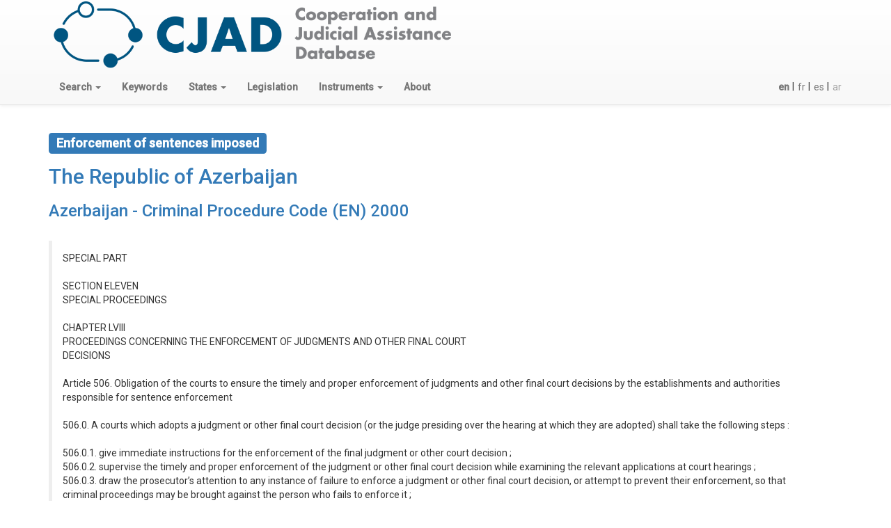

--- FILE ---
content_type: text/html; charset=utf-8
request_url: https://cjad.nottingham.ac.uk/en/legislation/225/keyword/216/
body_size: 23835
content:



<!DOCTYPE html>

<html lang="en">
  <head>
    <meta charset="utf-8"/>
    <meta http-equiv="X-UA-Compatible" content="IE=edge"/>
    <meta name="viewport" content="width=device-width, initial-scale=1"/>

    <script async defer data-domain="cjad.nottingham.ac.uk" 
	    src="https://plausible.io/js/plausible.js"></script>

    <!-- Latest compiled and minified CSS -->
    <link rel="stylesheet" href="https://maxcdn.bootstrapcdn.com/bootstrap/3.3.7/css/bootstrap.min.css" integrity="sha384-BVYiiSIFeK1dGmJRAkycuHAHRg32OmUcww7on3RYdg4Va+PmSTsz/K68vbdEjh4u" crossorigin="anonymous"/>
    <link rel="stylesheet" href="https://maxcdn.bootstrapcdn.com/bootstrap/3.3.7/css/bootstrap-theme.min.css" integrity="sha384-rHyoN1iRsVXV4nD0JutlnGaslCJuC7uwjduW9SVrLvRYooPp2bWYgmgJQIXwl/Sp" crossorigin="anonymous">
    
    

    <!-- HTML5 shim and Respond.js for IE8 support of HTML5 elements and media queries -->
    <!-- WARNING: Respond.js doesn't work if you view the page via file:// -->
    <!--[if lt IE 9]>
	<script src="https://oss.maxcdn.com/html5shiv/3.7.3/html5shiv.min.js"></script>
	<script src="https://oss.maxcdn.com/respond/1.4.2/respond.min.js"></script>
	<![endif]-->
      <link href="https://fonts.googleapis.com/css?family=Roboto:400,500&amp;subset=cyrillic-ext,greek-ext,latin-ext"
            rel="stylesheet"/>
      <style>
          /* to make the footer work */
          html {
              position: relative;
              min-height: 100%;
          }

          body {
              /* Margin bottom by footer height */
              margin-bottom: 80px;
              font-family: "Roboto", Helvetica, Arial, sans-serif !important; /* not about footer */
          }

          .footer {
              position: absolute;
              bottom: 0;
              width: 100%;
              /* Set the fixed height of the footer here */
              height: 80px;
              background-color: #ffffff;
              padding-top: 10px; /* so we don't crowd the content */
          }

          p.depth1 {
              margin-left: 2em;
          }

          p.depth2 {
              margin-left: 4em;
          }

          p.depth3 {
              margin-left: 6em;
          }

          p.depth4 {
              margin-left: 8em;
          }

          p.rs-alpha-indent {
              margin-left: 5%;
          }

          .grey {
              color: grey;
          }

          .lightblue {
              color: #9dc3eb;
          }

          .lightgrey {
              color: lightgrey;
          }

          .blue-highlight {
              color: #428bca;
              font-weight: bold;
          }

          .btn.btn-link.narrow {
              padding-left: 4px;
              padding-right: 0;
          }

      </style>
      <script src="https://ajax.googleapis.com/ajax/libs/jquery/1.12.4/jquery.min.js"></script>
    <script src="https://maxcdn.bootstrapcdn.com/bootstrap/3.3.7/js/bootstrap.min.js" 
	    integrity="sha384-Tc5IQib027qvyjSMfHjOMaLkfuWVxZxUPnCJA7l2mCWNIpG9mGCD8wGNIcPD7Txa" 
	    crossorigin="anonymous"></script>   
    
    
<style>
.bs-callout {
	margin: 20px 0;
	padding: 15px 30px 15px 15px;
	border-left: 5px solid #eee;
}
.bs-callout h4 { margin-top: 0; }
.bs-callout p:last-child { margin-bottom: 0; }
.bs-callout code, .bs-callout .highlight { background-color: #fff; }
</style>

    
    <title>
Enforcement of sentences imposed in 'Azerbaijan - Criminal Procedure Code (EN) 2000'
</title>
  </head>
  <body>
    <nav class="navbar navbar-default navbar-static-top">
      <div class="container-fluid">

      <div class="container">
        <div class="pull-left">
            <a href="/en/"><img src="/static/logos/cjad.png" height="100px"/></a>
        </div>
      </div>
	<div class="container">

	  <div class="navbar-header">
	    <button type="button" class="navbar-toggle collapsed" data-toggle="collapse" 
		    data-target="#navbar" aria-expanded="false" aria-controls="navbar">
	      <span class="sr-only">Toggle navigation</span>
	      <span class="icon-bar"></span>
	      <span class="icon-bar"></span>
	      <span class="icon-bar"></span>
	    </button>	    
	  </div>
	  <div id="navbar" class="navbar-collapse collapse">
	    <ul class="nav navbar-nav">
	      
	      <li class="dropdown">
		<a href="#" class="dropdown-toggle" data-toggle="dropdown" 
		   role="button" aria-haspopup="true" 
		   aria-expanded="false">
		   <strong>Search</strong>
		  <span class="caret"></span>
		</a>
		<ul class="dropdown-menu">
		  <li>
		    <a href="/en/keyword/search/">Keyword Search</a>
		  </li>
		  <li>
		    <a href="/en/legislation/search/">National Implementing Legislation</a>
		  </li>
		  <li>
		    <a href="/en/keyword_state_search/">Keyword by state</a>
		  </li>
		  <li>
		    <a href="/en/instrument/search/">Rome Statute or APIC article</a>
		  </li>
		</ul>
	      </li>
	      <li>
	      <a href="/en/keyword/"><strong>Keywords</strong></a>
	      </li>
	      <li class="dropdown">
		<a href="#" class="dropdown-toggle" data-toggle="dropdown" 
		   role="button" aria-haspopup="true" 
		   aria-expanded="false">
		   <strong>States</strong>
		  <span class="caret"></span>
		</a>
		<ul class="dropdown-menu">
		  <li>
		    <a href="/en/state/">All States</a>
		  </li>
		  <li role="separator" class="divider"></li>
            <li><a href=""><strong>ICC Regions</strong></a></li>
		  <li>
		    <a href="/en/state/group/ICC/AFRICA/">
		      African States</a>
		  </li>
		  <li>
		    <a href="/en/state/group/ICC/EEUR/">
		      Eastern European States</a>
		  </li>
		  <li>
		    <a href="/en/state/group/ICC/ASIAPAC/">
		      Asia-Pacific States</a>
		  </li>
		  <li>
		    <a href="/en/state/group/ICC/EUR/">
		      West European and Other States</a>
		  </li>
		  <li>
		    <a href="/en/state/group/ICC/LAC/">
		      Latin American and Caribbean States</a>
		  </li>
		  <li role="separator" class="divider"></li>
            <li><a href=""><strong>CICC Regions</strong></a></li>
		  <li>
		    <a href="/en/state/group/CICC/AFRICA/">
		      Africa</a>
		  </li>
		  <li>
		    <a href="/en/state/group/CICC/AMER/">
		      Americas</a>
		  </li>
		  <li>
		    <a href="/en/state/group/CICC/ASIAPAC/">
		      Asia and Pacific</a>
		  </li>
		  <li>
		    <a href="/en/state/group/CICC/EUR/">
		      Europe</a>
		  </li>
		  <li>
		    <a href="/en/state/group/CICC/MENA/">
		      Middle East and North Africa</a>
		  </li>
		  <li role="separator" class="divider"></li>
            <li><a href=""><strong>Regional Organisations</strong></a></li>
		  <li>
		    <a href="/en/state/group/AU/">African Union</a>
		  </li>
		  <li>
		    <a href="/en/state/group/CARICOM/">Caribbean Community</a>
		  </li>
		  <li>
		    <a href="/en/state/group/EU/">European Union</a>
		  </li>
		</ul>
	      <li>
	      <a href="/en/legislation/"><strong>Legislation</strong></a>
	      </li>
	      <li class="dropdown">
		<a href="#" class="dropdown-toggle" data-toggle="dropdown" 
		   role="button" aria-haspopup="true" 
		   aria-expanded="false">
		   <strong>Instruments</strong>
		  <span class="caret"></span>
		</a>
		<ul class="dropdown-menu">
		  <li>
		    <a href="/en/RS/">Rome Statute</a>
		    
		  </li>
		  <li>
		    <a href="/en/APIC/">APIC</a>
		  </li>
		</ul>
	      </li>
	      <li>
		<a href="/en/about/"><strong>About</strong></a>
	      </li>
	    </ul>
	   
	    <div class="form-group">
	      <form action="/i18n/setlang/" method="post" 
		    class="navbar-form navbar-right">
		<input type='hidden' name='csrfmiddlewaretoken' value='q5sx59rSwThNcYLYGT0RwjfRagJU9vNWKbHNSTtg4KKlQjZZxha4UQyDOU5uD63D' />
		<input name="next" type="hidden" value="" />
		<ul class="nav navbar-nav">
		  
		  
		  
		  <li>
		    <button type="submit"
			    name="language"
			    value="en"
			    
			    class="btn btn-link narrow">
		      
		      <strong>en</strong>
		      
		    </button>
		    |
		  </li>
		  
		  <li>
		    <button type="submit"
			    name="language"
			    value="fr"
			    
			    class="btn btn-link narrow">
		      
		      fr
		      
		    </button>
		    |
		  </li>
		  
		  <li>
		    <button type="submit"
			    name="language"
			    value="es"
			    
			    class="btn btn-link narrow">
		      
		      es
		      
		    </button>
		    |
		  </li>
		  
		  <li>
		    <button type="submit"
			    name="language"
			    value="ar"
			    
			    disabled="disabled"
			    
			    class="btn btn-link narrow">
		      
		      ar
		      
		    </button>
		    
		  </li>
		  
		</ul>
	      </form>
	    </div>
	  </div>
	</div>
      </div>
    </nav>
    
    <div class="container-fluid">
      <div class="container">
	
<h3><a href="/en/keyword/216/">
    <span class="label label-primary">Enforcement of sentences imposed</span>
    </a>
</h3>
<h2>
  <a href="/en/state/155/">The Republic of Azerbaijan</a>
</h2>
<h3>
  <a href="/en/legislation/225/">Azerbaijan - Criminal Procedure Code (EN) 2000</a>
</h3>

      </div>
      <div class="container">
	




<div class="bs-callout">
<p>
  SPECIAL PART<br /><br />SECTION ELEVEN<br />SPECIAL PROCEEDINGS<br /><br />CHAPTER LVIII<br />PROCEEDINGS CONCERNING THE ENFORCEMENT OF JUDGMENTS AND OTHER FINAL COURT <br />DECISIONS<br /><br />Article 506. Obligation of the courts to ensure the timely and proper enforcement of judgments and other final court decisions by the establishments and authorities responsible for sentence enforcement<br /><br />506.0. A courts which adopts a judgment or other final court decision (or the judge presiding over the hearing at which they are adopted) shall take the following steps :<br /><br />506.0.1. give immediate instructions for the enforcement of the final judgment or other court decision ;<br />506.0.2. supervise the timely and proper enforcement of the judgment or other final court decision while examining the relevant applications at court hearings ;<br />506.0.3. draw the prosecutor’s attention to any instance of failure to enforce a judgment or other final court decision, or attempt to prevent their enforcement, so that criminal proceedings may be brought against the person who fails to enforce it ;<br />506.0.4. examine applications from the sentenced person and submissions from the establishment or authority enforcing the sentence and settle on its own initiative any doubts or confusion surrounding the enforcement of the judgment or other final court decision ;<br />506.0.5. exercise the other powers provided for in this Code.<br /><br />Article 507. Judges’ instructions on the enforcement of judgments and other final court decisions<br /><br />507.1. The judge’s instructions on enforcement of the judgment or other final court decision shall as a rule be carried out without delay as soon as the relevant judgment or decision becomes final.<br /><br />507.2. The judge’s instructions to enforce the court’s acquittal of an accused or exempt him from punishment shall be given immediately after the delivery of the judgment. The accused, if present in the courtroom, shall then be immediately released from detention.<br /><br />507.3. After the delivery of the court judgment, the accused shall be immediately released from detention on remand in the following cases :<br /><br />507.3.1. if he was convicted, but not sentenced ;<br />507.3.2. if he was sentenced to deprivation of liberty but that sentence was suspended or deferred ;<br />507.3.3. if he was sentenced to a penalty not involving deprivation of liberty ;<br />507.3.4. if he was sentenced to deprivation of liberty for a period not exceeding that for which he was detained either in custody or under a restrictive measure, or the part of the sentence that he served in this criminal case under a decision set aside by the court of appeal or the Supreme Court.<br /><br />507.4. The judge’s instructions on the enforcement of the judgment or other final court decision shall be sent to the officials of the establishment or authority responsible for enforcement of the judgment or other final decision. A copy of the relevant judgment or other final decision shall be sent with the judge’s instructions.<br /><br />507.5. When issuing instructions on sentence enforcement, the judge shall also inform the family of the person in detention and sentenced to deprivation of liberty about the enforcement of the judgment.<br /><br />507.6. If, on account of the judgment, it is necessary to consider depriving the convicted person of a special or military rank, honorary title or state decoration, the judge shall send the relevant submissions and a copy of the court judgment to the authority which conferred the special or military rank, honorary title or state decoration.<br /><br />Article 508. Duties of officials responsible for the enforcement of judgments or other final court decisions<br /><br />508.1. The officials of the relevant establishments or authorities shall properly enforce the judgment or other final court decision without delay and immediately inform the judge who issued the instructions that this has been done.<br /><br />508.2. The officials of the establishment or authority enforcing the sentence shall immediately inform the judge who issued the instructions, as well as the sentenced person’s family, of the place where he is serving his sentence, of any change of location and of his release.<br /><br />508.3. In accordance with the requirements of Article 508.1 and 508.2 of this Code, any officials of the relevant authorities who evade enforcement of a judgment or other final court decision or fail to enforce it properly shall incur criminal responsibility under the legislation of the Azerbaijan Republic.<br /><br />Article 509. Guarantee of sentenced persons’ rights during sentence enforcement<br /><br />509.1. Between the passing of judgment by the court and the completion of the sentence, the sentenced person shall have the right to apply to the court for :<br /><br />509.1.1. postponement of the sentence ;<br />509.1.2. release from punishment due to illness or to expiry of the period of sentence enforcement ;<br />509.1.3. conditional release before completion of the sentence ;<br />509.1.4. commutation of the part of the sentence not yet served to a less severe penalty ;<br />509.1.5. change to another type of penal institution or reformatory ;<br />509.1.6. application of an amnesty or rectification of a failure to apply an amnesty correctly ;<br />509.1.7. inclusion of a period of custody in a medical institution in the term of the sentence ;<br />509.1.8. release from imprisonment before completion of the sentence ;<br />509.1.9. other matters provided for in this Code.<br /><br />509.2. Applications filed by sentenced persons under Article 509.1 of this Code shall be examined by the court in accordance with Articles 510-520 of this Code.<br /><br />509.3. During the court’s examination of an application from a sentenced person under Article 509.1 of this Code, the sentenced person and his defence counsel or legal representative shall have the following rights :<br /><br />509.3.1. to participate in the court hearing ;<br />509.3.2. to present evidence ;<br />509.3.3. to file applications and make objections ;<br />509.3.4. to acquaint themselves with all the documents.<br /><br />509.4. The legal representative or defence counsel of a minor or person who has physical disabilities or is mentally ill may apply on his behalf to the court regarding the matters provided for in Article 509.1 of this Code relating to enforcement of a judgment or other final court decision. During the examination of such applications, the participation of the legal representative or defence counsel of the person concerned shall be compulsory.<br />
</p>
</div>






<h3>Rome Statute</h3>




<h4>Article 103 Role of States in enforcement of sentences of imprisonment

<small><a href="/en/RS/103/">
  <span class="glyphicon glyphicon-search lightblue" aria-hidden="true"></span>
</a></small>

</h4>





<p class="depth1">
1. 

<a href="/en/RS/103/1/">
  <span class="glyphicon glyphicon-search lightblue" aria-hidden="true"></span>
</a>

</p>





<p class="depth2">
(a) A sentence of imprisonment shall be served in a State designated by the Court from a list of States which have indicated to the Court their willingness to accept sentenced persons. 

<a href="/en/RS/103/1/a">
  <span class="glyphicon glyphicon-search lightblue" aria-hidden="true"></span>
</a>

</p>





<p class="depth2">
(b) At the time of declaring its willingness to accept sentenced persons, a State may attach conditions to its acceptance as agreed by the Court and in accordance with this Part. 

<a href="/en/RS/103/1/b">
  <span class="glyphicon glyphicon-search lightblue" aria-hidden="true"></span>
</a>

</p>





<p class="depth2">
(c) A State designated in a particular case shall promptly inform the Court whether it accepts the Court&#39;s designation. 

<a href="/en/RS/103/1/c">
  <span class="glyphicon glyphicon-search lightblue" aria-hidden="true"></span>
</a>

</p>





<p class="depth1">
2. 

</p>





<p class="depth2">
(a) The State of enforcement shall notify the Court of any circumstances, including the exercise of any conditions agreed under paragraph 1, which could materially affect the terms or extent of the imprisonment. The Court shall be given at least 45 days&#39; notice of any such known or foreseeable circumstances. During this period, the State of enforcement shall take no action that might prejudice its obligations under article 110. 

<a href="/en/RS/103/2/a">
  <span class="glyphicon glyphicon-search lightblue" aria-hidden="true"></span>
</a>

</p>





<p class="depth2">
(b) Where the Court cannot agree to the circumstances referred to in subparagraph (a), it shall notify the State of enforcement and proceed in accordance with article 104, paragraph 1. 

</p>





<p class="depth1">
 3. In exercising its discretion to make a designation under paragraph 1, the Court shall take into account the following: 

</p>





<p class="depth2">
(a) The principle that States Parties should share the responsibility for enforcing sentences of imprisonment, in accordance with principles of equitable distribution, as provided in the Rules of Procedure and Evidence; 

</p>





<p class="depth2">
(b) The application of widely accepted international treaty standards governing the treatment of prisoners; 

<a href="/en/RS/103/3/b">
  <span class="glyphicon glyphicon-search lightblue" aria-hidden="true"></span>
</a>

</p>





<p class="depth2">
(c) The views of the sentenced person; 

</p>





<p class="depth2">
(d) The nationality of the sentenced person; 

</p>





<p class="depth2">
(e) Such other factors regarding the circumstances of the crime or the person sentenced, or the effective enforcement of the sentence, as may be appropriate in designating the State of enforcement. 

</p>





<p class="depth1">
 4. If no State is designated under paragraph 1, the sentence of imprisonment shall be served in a prison facility made available by the host State, in accordance with the conditions set out in the headquarters agreement referred to in article 3, paragraph 2. In such a case, the costs arising out of the enforcement of a sentence of imprisonment shall be borne by the Court. 

<a href="/en/RS/103/4/">
  <span class="glyphicon glyphicon-search lightblue" aria-hidden="true"></span>
</a>

</p>





<h4>Article 104 Change in designation of State of enforcement

<small><a href="/en/RS/104/">
  <span class="glyphicon glyphicon-search lightblue" aria-hidden="true"></span>
</a></small>

</h4>





<p class="depth1">
1. The Court may, at any time, decide to transfer a sentenced person to a prison of another State. 

</p>





<p class="depth1">
2. A sentenced person may, at any time, apply to the Court to be transferred from the State of enforcement. 

</p>





<h4>Article 105 Enforcement of the sentence

<small><a href="/en/RS/105/">
  <span class="glyphicon glyphicon-search lightblue" aria-hidden="true"></span>
</a></small>

</h4>





<p class="depth1">
1. Subject to conditions which a State may have specified in accordance with article 103, paragraph 1 (b), the sentence of imprisonment shall be binding on the States Parties, which shall in no case modify it. 

</p>





<p class="depth1">
2. The Court alone shall have the right to decide any application for appeal and revision. The State of enforcement shall not impede the making of any such application by a sentenced person. 

<a href="/en/RS/105/2/">
  <span class="glyphicon glyphicon-search lightblue" aria-hidden="true"></span>
</a>

</p>





<h4>Article 106 Supervision of enforcement of sentences and conditions of imprisonment

<small><a href="/en/RS/106/">
  <span class="glyphicon glyphicon-search lightblue" aria-hidden="true"></span>
</a></small>

</h4>





<p class="depth1">
1. The enforcement of a sentence of imprisonment shall be subject to the supervision of the Court and shall be consistent with widely accepted international treaty standards governing treatment of prisoners. 

<a href="/en/RS/106/1/">
  <span class="glyphicon glyphicon-search lightblue" aria-hidden="true"></span>
</a>

</p>





<p class="depth1">
2. The conditions of imprisonment shall be governed by the law of the State of enforcement and shall be consistent with widely accepted international treaty standards governing treatment of prisoners; in no case shall such conditions be more or less favourable than those available to prisoners convicted of similar offences in the State of enforcement. 

<a href="/en/RS/106/2/">
  <span class="glyphicon glyphicon-search lightblue" aria-hidden="true"></span>
</a>

</p>





<p class="depth1">
3. Communications between a sentenced person and the Court shall be unimpeded and confidential. 

<a href="/en/RS/106/3/">
  <span class="glyphicon glyphicon-search lightblue" aria-hidden="true"></span>
</a>

</p>





<h4>Article 109 Enforcement of fines and forfeiture measures

<small><a href="/en/RS/109/">
  <span class="glyphicon glyphicon-search lightblue" aria-hidden="true"></span>
</a></small>

</h4>





<p class="depth1">
1. States Parties shall give effect to fines or forfeitures ordered by the Court under Part 7, without prejudice to the rights of bona fide third parties, and in accordance with the procedure of their national law. 

</p>





<p class="depth1">
2. If a State Party is unable to give effect to an order for forfeiture, it shall take measures to recover the value of the proceeds, property or assets ordered by the Court to be forfeited, without prejudice to the rights of bona fide third parties. 

<a href="/en/RS/109/2/">
  <span class="glyphicon glyphicon-search lightblue" aria-hidden="true"></span>
</a>

</p>





<p class="depth1">
3. Property, or the proceeds of the sale of real property or, where appropriate, the sale of other property, which is obtained by a State Party as a result of its enforcement of a judgement of the Court shall be transferred to the Court. 

<a href="/en/RS/109/3/">
  <span class="glyphicon glyphicon-search lightblue" aria-hidden="true"></span>
</a>

</p>








      </div>
    </div>

 <footer class="footer">
  <div class="container">
    <div class="pull-left"> 
      <ul class="list-inline">
      <!--
        <li><img src="/static/logos/NorwegianMinistryForeign.jpg" height="60px"/></li>
        <li><img src="/static/logos/flag_yellow_low.jpg" height="45px"/></li>
     -->
        <li><img src="/static/logos/eu-norway.png" height="40px"/></li>
      </ul>
    </div>
    <div class="pull-right">
      <img src="/static/logos/cmn-nobox.png" height="25px" 
      style="margin:20px 20px"/>
      <img src="/static/logos/UoN-UK-C-M.BlueRGB.png" height="60px"/>
    </div>

  </div>
</footer>


</body>
</html>
